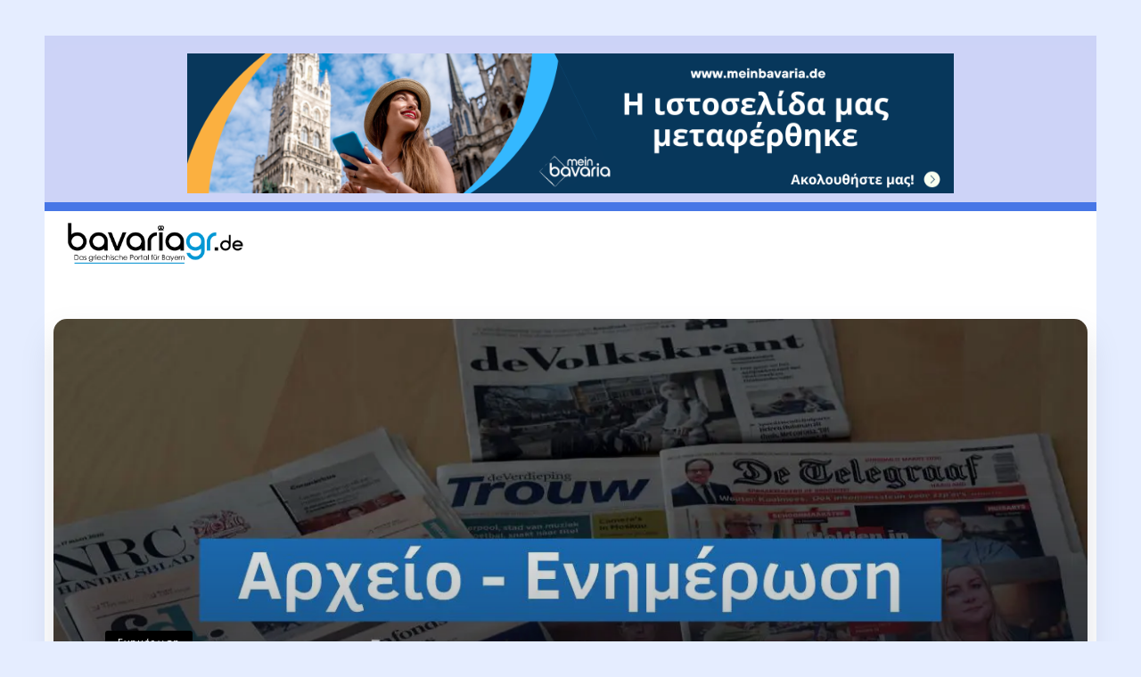

--- FILE ---
content_type: text/css; charset=utf-8
request_url: https://www.bavariagr.de/wp-content/uploads/elementor/css/post-5529641.css
body_size: -104
content:
.elementor-5529641 .elementor-element.elementor-element-9ac7032{--display:flex;--flex-direction:column;--container-widget-width:100%;--container-widget-height:initial;--container-widget-flex-grow:0;--container-widget-align-self:initial;--flex-wrap-mobile:wrap;--margin-top:0px;--margin-bottom:0px;--margin-left:0px;--margin-right:0px;--padding-top:20px;--padding-bottom:0px;--padding-left:0px;--padding-right:0px;}.elementor-5529641 .elementor-element.elementor-element-9ac7032:not(.elementor-motion-effects-element-type-background), .elementor-5529641 .elementor-element.elementor-element-9ac7032 > .elementor-motion-effects-container > .elementor-motion-effects-layer{background-color:#4776E6;}.elementor-5529641 .elementor-element.elementor-element-cb22b5a{text-align:center;}.elementor-5529641 .elementor-element.elementor-element-cb22b5a .rivax-logo-image img{width:223px;}.elementor-5529641 .elementor-element.elementor-element-d641921{text-align:center;}.elementor-5529641 .elementor-element.elementor-element-d641921 .elementor-heading-title{font-family:"Manrope", Sans-serif;font-size:15px;font-weight:500;color:#FFFFFF;}.elementor-5529641 .elementor-element.elementor-element-d641921 .elementor-heading-title a:hover, .elementor-5529641 .elementor-element.elementor-element-d641921 .elementor-heading-title a:focus{color:#FFFFFF;}.elementor-5529641 .elementor-element.elementor-element-faa6470 > .elementor-widget-container{margin:0px 0px 14px 0px;}.elementor-5529641 .elementor-element.elementor-element-faa6470{text-align:center;}.elementor-5529641 .elementor-element.elementor-element-faa6470 .elementor-heading-title{font-family:"Manrope", Sans-serif;font-size:15px;font-weight:500;color:#FFFFFF;}@media(max-width:1024px){.elementor-5529641 .elementor-element.elementor-element-d641921 .elementor-heading-title{font-size:13px;}.elementor-5529641 .elementor-element.elementor-element-faa6470 .elementor-heading-title{font-size:13px;}}@media(max-width:767px){.elementor-5529641 .elementor-element.elementor-element-d641921 .elementor-heading-title{font-size:11px;}.elementor-5529641 .elementor-element.elementor-element-faa6470 .elementor-heading-title{font-size:11px;}}

--- FILE ---
content_type: text/css; charset=utf-8
request_url: https://www.bavariagr.de/wp-content/uploads/elementor/css/post-5529573.css
body_size: 178
content:
.elementor-5529573 .elementor-element.elementor-element-b98c66a{--display:flex;--flex-direction:row;--container-widget-width:initial;--container-widget-height:100%;--container-widget-flex-grow:1;--container-widget-align-self:stretch;--flex-wrap-mobile:wrap;--gap:0px 0px;--row-gap:0px;--column-gap:0px;--margin-top:-10px;--margin-bottom:-10px;--margin-left:0px;--margin-right:0px;}.elementor-5529573 .elementor-element.elementor-element-b98c66a:not(.elementor-motion-effects-element-type-background), .elementor-5529573 .elementor-element.elementor-element-b98c66a > .elementor-motion-effects-container > .elementor-motion-effects-layer{background-color:#CDD3F7FA;}.elementor-5529573 .elementor-element.elementor-element-bf0029b{--display:flex;--flex-direction:column;--container-widget-width:100%;--container-widget-height:initial;--container-widget-flex-grow:0;--container-widget-align-self:initial;--flex-wrap-mobile:wrap;--margin-top:0px;--margin-bottom:0px;--margin-left:0px;--margin-right:0px;}.elementor-5529573 .elementor-element.elementor-element-bf0029b.e-con{--flex-grow:0;--flex-shrink:0;}.elementor-5529573 .elementor-element.elementor-element-590522b{--display:flex;--flex-direction:column;--container-widget-width:100%;--container-widget-height:initial;--container-widget-flex-grow:0;--container-widget-align-self:initial;--flex-wrap-mobile:wrap;--justify-content:center;}.elementor-5529573 .elementor-element.elementor-element-590522b.e-con{--flex-grow:0;--flex-shrink:0;}.elementor-5529573 .elementor-element.elementor-element-2ef2139{--display:flex;--flex-direction:column;--container-widget-width:100%;--container-widget-height:initial;--container-widget-flex-grow:0;--container-widget-align-self:initial;--flex-wrap-mobile:wrap;}.elementor-5529573 .elementor-element.elementor-element-0487868{--display:flex;--flex-direction:row;--container-widget-width:calc( ( 1 - var( --container-widget-flex-grow ) ) * 100% );--container-widget-height:100%;--container-widget-flex-grow:1;--container-widget-align-self:stretch;--flex-wrap-mobile:wrap;--align-items:center;--padding-top:5px;--padding-bottom:5px;--padding-left:10px;--padding-right:10px;}.elementor-5529573 .elementor-element.elementor-element-0487868:not(.elementor-motion-effects-element-type-background), .elementor-5529573 .elementor-element.elementor-element-0487868 > .elementor-motion-effects-container > .elementor-motion-effects-layer{background-color:#4776E6;}.elementor-5529573 .elementor-element.elementor-element-0b6f481{--display:flex;--padding-top:0px;--padding-bottom:0px;--padding-left:10px;--padding-right:10px;}.elementor-5529573 .elementor-element.elementor-element-ee60607{--display:flex;--flex-direction:row;--container-widget-width:calc( ( 1 - var( --container-widget-flex-grow ) ) * 100% );--container-widget-height:100%;--container-widget-flex-grow:1;--container-widget-align-self:stretch;--flex-wrap-mobile:wrap;--align-items:center;--gap:0px 0px;--row-gap:0px;--column-gap:0px;border-style:solid;--border-style:solid;border-color:#000000;--border-color:#000000;--border-radius:0px 0px 1px 0px;--margin-top:0px;--margin-bottom:0px;--margin-left:0px;--margin-right:0px;--padding-top:0px;--padding-bottom:0px;--padding-left:15px;--padding-right:15px;}.elementor-5529573 .elementor-element.elementor-element-af94505{--display:flex;--flex-direction:column;--container-widget-width:100%;--container-widget-height:initial;--container-widget-flex-grow:0;--container-widget-align-self:initial;--flex-wrap-mobile:wrap;}.elementor-5529573 .elementor-element.elementor-element-af94505.e-con{--flex-grow:0;--flex-shrink:0;}.elementor-5529573 .elementor-element.elementor-element-461bf42{--display:flex;--flex-direction:column;--container-widget-width:100%;--container-widget-height:initial;--container-widget-flex-grow:0;--container-widget-align-self:initial;--flex-wrap-mobile:wrap;}.elementor-5529573 .elementor-element.elementor-element-461bf42.e-con{--flex-grow:0;--flex-shrink:0;}.elementor-5529573 .elementor-element.elementor-element-0ba6c61{--display:flex;--flex-direction:row;--container-widget-width:initial;--container-widget-height:100%;--container-widget-flex-grow:1;--container-widget-align-self:stretch;--flex-wrap-mobile:wrap;--padding-top:0px;--padding-bottom:0px;--padding-left:0px;--padding-right:0px;}@media(max-width:1024px){.elementor-5529573 .elementor-element.elementor-element-ee60607{--justify-content:space-between;}}@media(min-width:768px){.elementor-5529573 .elementor-element.elementor-element-bf0029b{--width:10%;}.elementor-5529573 .elementor-element.elementor-element-590522b{--width:80%;}.elementor-5529573 .elementor-element.elementor-element-2ef2139{--width:10%;}.elementor-5529573 .elementor-element.elementor-element-0487868{--width:100%;}.elementor-5529573 .elementor-element.elementor-element-af94505{--width:217.703px;}.elementor-5529573 .elementor-element.elementor-element-461bf42{--width:71.903%;}.elementor-5529573 .elementor-element.elementor-element-0ba6c61{--width:209px;}}@media(max-width:767px){.elementor-5529573 .elementor-element.elementor-element-bf0029b{--gap:0px 0px;--row-gap:0px;--column-gap:0px;--margin-top:-7px;--margin-bottom:-19px;--margin-left:0px;--margin-right:0px;}.elementor-5529573 .elementor-element.elementor-element-590522b{--gap:0px 0px;--row-gap:0px;--column-gap:0px;--margin-top:0px;--margin-bottom:-19px;--margin-left:0px;--margin-right:0px;}.elementor-5529573 .elementor-element.elementor-element-2ef2139{--gap:0px 0px;--row-gap:0px;--column-gap:0px;--margin-top:0px;--margin-bottom:-5px;--margin-left:0px;--margin-right:0px;}.elementor-5529573 .elementor-element.elementor-element-ee60607{--flex-wrap:nowrap;}.elementor-5529573 .elementor-element.elementor-element-af94505{--min-height:0px;}.elementor-5529573 .elementor-element.elementor-element-8e9b020 img{width:53%;}}

--- FILE ---
content_type: text/css; charset=utf-8
request_url: https://www.bavariagr.de/wp-content/themes/raveen-child/style.css
body_size: -301
content:
/*
Theme Name: Raveen child
Theme URI: https://landing.rivaxstudio.com/raveen/
Author: RivaxStudio
Author URI: https://themeforest.net/user/rivaxstudio/
Description: Personal & lightweight wordpress theme
Version: 1.0
Template:  raveen
License: Themeforest.net
License URI: http://themeforest.net/licenses
Text Domain: raveen
Tags: personal, lifestyle, blog, magazine, minimal, lightweight, AMP, Dark Mode
*/